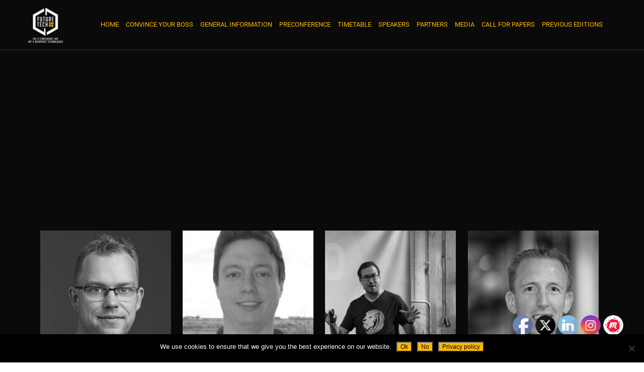

--- FILE ---
content_type: text/html; charset=UTF-8
request_url: https://futuretech.nl/speakers-2/
body_size: 14979
content:
<!DOCTYPE html>
<html lang="en-US">
<head>
    <meta charset="UTF-8" />
    <meta name="viewport" content="user-scalable=no, width=device-width, initial-scale=1, maximum-scale=1">
    <meta name="format-detection" content="telephone=no">
    <meta name="format-detection" content="address=no">
    <meta name="msapplication-TileColor" content="#ffffff">
    <meta name="theme-color" content="#ffffff">
    <title>Speakers - Future Tech 2026 Future Tech 2026</title>
    <meta name='robots' content='index, follow, max-image-preview:large, max-snippet:-1, max-video-preview:-1' />
<script id="cookieyes" type="text/javascript" src="https://cdn-cookieyes.com/client_data/e3605e6de3f24564924d9760/script.js"></script>
	<!-- This site is optimized with the Yoast SEO plugin v26.7 - https://yoast.com/wordpress/plugins/seo/ -->
	<link rel="canonical" href="https://futuretech.nl/speakers-2/" />
	<meta property="og:locale" content="en_US" />
	<meta property="og:type" content="article" />
	<meta property="og:title" content="Speakers - Future Tech 2026" />
	<meta property="og:url" content="https://futuretech.nl/speakers-2/" />
	<meta property="og:site_name" content="Future Tech 2026" />
	<meta property="article:publisher" content="https://www.facebook.com/FutureTechNL/" />
	<meta property="article:modified_time" content="2019-06-24T11:42:29+00:00" />
	<meta name="twitter:card" content="summary_large_image" />
	<script type="application/ld+json" class="yoast-schema-graph">{"@context":"https://schema.org","@graph":[{"@type":"WebPage","@id":"https://futuretech.nl/speakers-2/","url":"https://futuretech.nl/speakers-2/","name":"Speakers - Future Tech 2026","isPartOf":{"@id":"https://futuretech.nl/#website"},"datePublished":"2015-12-10T17:02:36+00:00","dateModified":"2019-06-24T11:42:29+00:00","breadcrumb":{"@id":"https://futuretech.nl/speakers-2/#breadcrumb"},"inLanguage":"en-US","potentialAction":[{"@type":"ReadAction","target":["https://futuretech.nl/speakers-2/"]}]},{"@type":"BreadcrumbList","@id":"https://futuretech.nl/speakers-2/#breadcrumb","itemListElement":[{"@type":"ListItem","position":1,"name":"Home","item":"https://futuretech.nl/"},{"@type":"ListItem","position":2,"name":"Speakers"}]},{"@type":"WebSite","@id":"https://futuretech.nl/#website","url":"https://futuretech.nl/","name":"Future Tech 2026","description":"The .NET Conference of the Netherlands","publisher":{"@id":"https://futuretech.nl/#organization"},"potentialAction":[{"@type":"SearchAction","target":{"@type":"EntryPoint","urlTemplate":"https://futuretech.nl/?s={search_term_string}"},"query-input":{"@type":"PropertyValueSpecification","valueRequired":true,"valueName":"search_term_string"}}],"inLanguage":"en-US"},{"@type":"Organization","@id":"https://futuretech.nl/#organization","name":"Future Tech","url":"https://futuretech.nl/","logo":{"@type":"ImageObject","inLanguage":"en-US","@id":"https://futuretech.nl/#/schema/logo/image/","url":"https://futuretech.nl/wp-content/uploads/2019/10/Futuretech_2020_rgb.png","contentUrl":"https://futuretech.nl/wp-content/uploads/2019/10/Futuretech_2020_rgb.png","width":942,"height":1205,"caption":"Future Tech"},"image":{"@id":"https://futuretech.nl/#/schema/logo/image/"},"sameAs":["https://www.facebook.com/FutureTechNL/"]}]}</script>
	<!-- / Yoast SEO plugin. -->


<link rel='dns-prefetch' href='//www.google.com' />
<link rel='dns-prefetch' href='//www.googletagmanager.com' />
<link rel='dns-prefetch' href='//fonts.googleapis.com' />
<link rel="alternate" title="oEmbed (JSON)" type="application/json+oembed" href="https://futuretech.nl/wp-json/oembed/1.0/embed?url=https%3A%2F%2Ffuturetech.nl%2Fspeakers-2%2F" />
<link rel="alternate" title="oEmbed (XML)" type="text/xml+oembed" href="https://futuretech.nl/wp-json/oembed/1.0/embed?url=https%3A%2F%2Ffuturetech.nl%2Fspeakers-2%2F&#038;format=xml" />

<link data-optimized="2" rel="stylesheet" href="https://futuretech.nl/wp-content/litespeed/css/88eece0d1b92cfefc85858e356a6aaf1.css?ver=0b5f1" />


























<script type="text/javascript" src="https://futuretech.nl/wp-includes/js/dist/vendor/react.min.js?ver=18.3.1.1" id="react-js"></script>
<script type="text/javascript" src="https://futuretech.nl/wp-includes/js/dist/vendor/react-jsx-runtime.min.js?ver=18.3.1" id="react-jsx-runtime-js"></script>
<script type="text/javascript" src="https://futuretech.nl/wp-includes/js/dist/autop.min.js?ver=9fb50649848277dd318d" id="wp-autop-js"></script>
<script type="text/javascript" src="https://futuretech.nl/wp-includes/js/dist/blob.min.js?ver=9113eed771d446f4a556" id="wp-blob-js"></script>
<script type="text/javascript" src="https://futuretech.nl/wp-includes/js/dist/block-serialization-default-parser.min.js?ver=14d44daebf663d05d330" id="wp-block-serialization-default-parser-js"></script>
<script type="text/javascript" src="https://futuretech.nl/wp-includes/js/dist/hooks.min.js?ver=dd5603f07f9220ed27f1" id="wp-hooks-js"></script>
<script type="text/javascript" src="https://futuretech.nl/wp-includes/js/dist/deprecated.min.js?ver=e1f84915c5e8ae38964c" id="wp-deprecated-js"></script>
<script type="text/javascript" src="https://futuretech.nl/wp-includes/js/dist/dom.min.js?ver=26edef3be6483da3de2e" id="wp-dom-js"></script>
<script type="text/javascript" src="https://futuretech.nl/wp-includes/js/dist/vendor/react-dom.min.js?ver=18.3.1.1" id="react-dom-js"></script>
<script type="text/javascript" src="https://futuretech.nl/wp-includes/js/dist/escape-html.min.js?ver=6561a406d2d232a6fbd2" id="wp-escape-html-js"></script>
<script type="text/javascript" src="https://futuretech.nl/wp-includes/js/dist/element.min.js?ver=6a582b0c827fa25df3dd" id="wp-element-js"></script>
<script type="text/javascript" src="https://futuretech.nl/wp-includes/js/dist/is-shallow-equal.min.js?ver=e0f9f1d78d83f5196979" id="wp-is-shallow-equal-js"></script>
<script type="text/javascript" src="https://futuretech.nl/wp-includes/js/dist/i18n.min.js?ver=c26c3dc7bed366793375" id="wp-i18n-js"></script>
<script type="text/javascript" id="wp-i18n-js-after">
/* <![CDATA[ */
wp.i18n.setLocaleData( { 'text direction\u0004ltr': [ 'ltr' ] } );
//# sourceURL=wp-i18n-js-after
/* ]]> */
</script>
<script type="text/javascript" src="https://futuretech.nl/wp-includes/js/dist/keycodes.min.js?ver=34c8fb5e7a594a1c8037" id="wp-keycodes-js"></script>
<script type="text/javascript" src="https://futuretech.nl/wp-includes/js/dist/priority-queue.min.js?ver=2d59d091223ee9a33838" id="wp-priority-queue-js"></script>
<script type="text/javascript" src="https://futuretech.nl/wp-includes/js/dist/compose.min.js?ver=7a9b375d8c19cf9d3d9b" id="wp-compose-js"></script>
<script type="text/javascript" src="https://futuretech.nl/wp-includes/js/dist/private-apis.min.js?ver=4f465748bda624774139" id="wp-private-apis-js"></script>
<script type="text/javascript" src="https://futuretech.nl/wp-includes/js/dist/redux-routine.min.js?ver=8bb92d45458b29590f53" id="wp-redux-routine-js"></script>
<script type="text/javascript" src="https://futuretech.nl/wp-includes/js/dist/data.min.js?ver=f940198280891b0b6318" id="wp-data-js"></script>
<script type="text/javascript" id="wp-data-js-after">
/* <![CDATA[ */
( function() {
	var userId = 0;
	var storageKey = "WP_DATA_USER_" + userId;
	wp.data
		.use( wp.data.plugins.persistence, { storageKey: storageKey } );
} )();
//# sourceURL=wp-data-js-after
/* ]]> */
</script>
<script type="text/javascript" src="https://futuretech.nl/wp-includes/js/dist/html-entities.min.js?ver=e8b78b18a162491d5e5f" id="wp-html-entities-js"></script>
<script type="text/javascript" src="https://futuretech.nl/wp-includes/js/dist/dom-ready.min.js?ver=f77871ff7694fffea381" id="wp-dom-ready-js"></script>
<script type="text/javascript" src="https://futuretech.nl/wp-includes/js/dist/a11y.min.js?ver=cb460b4676c94bd228ed" id="wp-a11y-js"></script>
<script type="text/javascript" src="https://futuretech.nl/wp-includes/js/dist/rich-text.min.js?ver=5bdbb44f3039529e3645" id="wp-rich-text-js"></script>
<script type="text/javascript" src="https://futuretech.nl/wp-includes/js/dist/shortcode.min.js?ver=0b3174183b858f2df320" id="wp-shortcode-js"></script>
<script type="text/javascript" src="https://futuretech.nl/wp-includes/js/dist/warning.min.js?ver=d69bc18c456d01c11d5a" id="wp-warning-js"></script>
<script type="text/javascript" src="https://futuretech.nl/wp-includes/js/dist/blocks.min.js?ver=de131db49fa830bc97da" id="wp-blocks-js"></script>
<script type="text/javascript" src="https://futuretech.nl/wp-includes/js/dist/vendor/moment.min.js?ver=2.30.1" id="moment-js"></script>
<script type="text/javascript" id="moment-js-after">
/* <![CDATA[ */
moment.updateLocale( 'en_US', {"months":["January","February","March","April","May","June","July","August","September","October","November","December"],"monthsShort":["Jan","Feb","Mar","Apr","May","Jun","Jul","Aug","Sep","Oct","Nov","Dec"],"weekdays":["Sunday","Monday","Tuesday","Wednesday","Thursday","Friday","Saturday"],"weekdaysShort":["Sun","Mon","Tue","Wed","Thu","Fri","Sat"],"week":{"dow":1},"longDateFormat":{"LT":"g:i a","LTS":null,"L":null,"LL":"F j, Y","LLL":"F j, Y g:i a","LLLL":null}} );
//# sourceURL=moment-js-after
/* ]]> */
</script>
<script type="text/javascript" src="https://futuretech.nl/wp-includes/js/dist/date.min.js?ver=795a56839718d3ff7eae" id="wp-date-js"></script>
<script type="text/javascript" id="wp-date-js-after">
/* <![CDATA[ */
wp.date.setSettings( {"l10n":{"locale":"en_US","months":["January","February","March","April","May","June","July","August","September","October","November","December"],"monthsShort":["Jan","Feb","Mar","Apr","May","Jun","Jul","Aug","Sep","Oct","Nov","Dec"],"weekdays":["Sunday","Monday","Tuesday","Wednesday","Thursday","Friday","Saturday"],"weekdaysShort":["Sun","Mon","Tue","Wed","Thu","Fri","Sat"],"meridiem":{"am":"am","pm":"pm","AM":"AM","PM":"PM"},"relative":{"future":"%s from now","past":"%s ago","s":"a second","ss":"%d seconds","m":"a minute","mm":"%d minutes","h":"an hour","hh":"%d hours","d":"a day","dd":"%d days","M":"a month","MM":"%d months","y":"a year","yy":"%d years"},"startOfWeek":1},"formats":{"time":"g:i a","date":"F j, Y","datetime":"F j, Y g:i a","datetimeAbbreviated":"M j, Y g:i a"},"timezone":{"offset":1,"offsetFormatted":"1","string":"Europe/Amsterdam","abbr":"CET"}} );
//# sourceURL=wp-date-js-after
/* ]]> */
</script>
<script type="text/javascript" src="https://futuretech.nl/wp-includes/js/dist/primitives.min.js?ver=0b5dcc337aa7cbf75570" id="wp-primitives-js"></script>
<script type="text/javascript" src="https://futuretech.nl/wp-includes/js/dist/components.min.js?ver=ad5cb4227f07a3d422ad" id="wp-components-js"></script>
<script type="text/javascript" src="https://futuretech.nl/wp-includes/js/dist/url.min.js?ver=9e178c9516d1222dc834" id="wp-url-js"></script>
<script type="text/javascript" src="https://futuretech.nl/wp-includes/js/dist/api-fetch.min.js?ver=3a4d9af2b423048b0dee" id="wp-api-fetch-js"></script>
<script type="text/javascript" id="wp-api-fetch-js-after">
/* <![CDATA[ */
wp.apiFetch.use( wp.apiFetch.createRootURLMiddleware( "https://futuretech.nl/wp-json/" ) );
wp.apiFetch.nonceMiddleware = wp.apiFetch.createNonceMiddleware( "2b34354e3c" );
wp.apiFetch.use( wp.apiFetch.nonceMiddleware );
wp.apiFetch.use( wp.apiFetch.mediaUploadMiddleware );
wp.apiFetch.nonceEndpoint = "https://futuretech.nl/wp-admin/admin-ajax.php?action=rest-nonce";
//# sourceURL=wp-api-fetch-js-after
/* ]]> */
</script>
<script type="text/javascript" src="https://futuretech.nl/wp-includes/js/dist/keyboard-shortcuts.min.js?ver=fbc45a34ce65c5723afa" id="wp-keyboard-shortcuts-js"></script>
<script type="text/javascript" src="https://futuretech.nl/wp-includes/js/dist/commands.min.js?ver=cac8f4817ab7cea0ac49" id="wp-commands-js"></script>
<script type="text/javascript" src="https://futuretech.nl/wp-includes/js/dist/notices.min.js?ver=f62fbf15dcc23301922f" id="wp-notices-js"></script>
<script type="text/javascript" src="https://futuretech.nl/wp-includes/js/dist/preferences-persistence.min.js?ver=e954d3a4426d311f7d1a" id="wp-preferences-persistence-js"></script>
<script type="text/javascript" src="https://futuretech.nl/wp-includes/js/dist/preferences.min.js?ver=2ca086aed510c242a1ed" id="wp-preferences-js"></script>
<script type="text/javascript" id="wp-preferences-js-after">
/* <![CDATA[ */
( function() {
				var serverData = false;
				var userId = "0";
				var persistenceLayer = wp.preferencesPersistence.__unstableCreatePersistenceLayer( serverData, userId );
				var preferencesStore = wp.preferences.store;
				wp.data.dispatch( preferencesStore ).setPersistenceLayer( persistenceLayer );
			} ) ();
//# sourceURL=wp-preferences-js-after
/* ]]> */
</script>
<script type="text/javascript" src="https://futuretech.nl/wp-includes/js/dist/style-engine.min.js?ver=7c6fcedc37dadafb8a81" id="wp-style-engine-js"></script>
<script type="text/javascript" src="https://futuretech.nl/wp-includes/js/dist/token-list.min.js?ver=cfdf635a436c3953a965" id="wp-token-list-js"></script>
<script type="text/javascript" src="https://futuretech.nl/wp-includes/js/dist/block-editor.min.js?ver=6ab992f915da9674d250" id="wp-block-editor-js"></script>
<script type="text/javascript" src="https://futuretech.nl/wp-includes/js/dist/core-data.min.js?ver=15baadfe6e1374188072" id="wp-core-data-js"></script>
<script type="text/javascript" src="https://futuretech.nl/wp-includes/js/dist/media-utils.min.js?ver=c66754bed5498afe7050" id="wp-media-utils-js"></script>
<script type="text/javascript" src="https://futuretech.nl/wp-includes/js/dist/patterns.min.js?ver=4131f04a041db58120d8" id="wp-patterns-js"></script>
<script type="text/javascript" src="https://futuretech.nl/wp-includes/js/dist/plugins.min.js?ver=039ed87b5b9f7036ceee" id="wp-plugins-js"></script>
<script type="text/javascript" src="https://futuretech.nl/wp-includes/js/dist/server-side-render.min.js?ver=7db2472793a2abb97aa5" id="wp-server-side-render-js"></script>
<script type="text/javascript" src="https://futuretech.nl/wp-includes/js/dist/viewport.min.js?ver=f07b4909c08cfe9de4e2" id="wp-viewport-js"></script>
<script type="text/javascript" src="https://futuretech.nl/wp-includes/js/dist/wordcount.min.js?ver=c5b97f11206928ea9130" id="wp-wordcount-js"></script>
<script type="text/javascript" src="https://futuretech.nl/wp-includes/js/dist/editor.min.js?ver=2239c699a89c6b9bc64f" id="wp-editor-js"></script>
<script type="text/javascript" id="wp-editor-js-after">
/* <![CDATA[ */
Object.assign( window.wp.editor, window.wp.oldEditor );
//# sourceURL=wp-editor-js-after
/* ]]> */
</script>
<script type="text/javascript" id="sessionize-embed-block-js-extra">
/* <![CDATA[ */
var sessionize_g_block_object = {"button_name":"","sessionize_icon":"https://futuretech.nl/wp-content/plugins/sessionize/assets/images/sessionize-icon-filled.png","button_title":"Sessionize Embed","event_id_title":"Your embed ID from Sessionize","event_id_error_msg":"Please enter embed ID from Sessionize","embed_type_title":"View","embed_type_title_block":"Select View","embed_type_msg":"Select the view","embed_types":[{"label":"Schedule Grid","value":"GridSmart"},{"label":"Sessions List","value":"Sessions"},{"label":"Speakers List","value":"Speakers"},{"label":"Speakers Wall","value":"SpeakerWall"},{"label":"Schedule Table (obsolete)","value":"GridTable"},{"label":"Schedule Grid (obsolete)","value":"Grid"}]};
//# sourceURL=sessionize-embed-block-js-extra
/* ]]> */
</script>
<script type="text/javascript" src="https://futuretech.nl/wp-content/plugins/sessionize/assets/scripts/block.js?ver=1580386524" id="sessionize-embed-block-js"></script>
<script type="text/javascript" id="cookie-notice-front-js-before">
/* <![CDATA[ */
var cnArgs = {"ajaxUrl":"https:\/\/futuretech.nl\/wp-admin\/admin-ajax.php","nonce":"dbc3428764","hideEffect":"fade","position":"bottom","onScroll":true,"onScrollOffset":200,"onClick":false,"cookieName":"cookie_notice_accepted","cookieTime":31536000,"cookieTimeRejected":2592000,"globalCookie":false,"redirection":false,"cache":true,"revokeCookies":false,"revokeCookiesOpt":"automatic"};

//# sourceURL=cookie-notice-front-js-before
/* ]]> */
</script>
<script type="text/javascript" src="https://futuretech.nl/wp-content/plugins/cookie-notice/js/front.min.js?ver=2.5.11" id="cookie-notice-front-js"></script>
<script type="text/javascript" src="https://futuretech.nl/wp-includes/js/jquery/jquery.min.js?ver=3.7.1" id="jquery-core-js"></script>
<script type="text/javascript" src="https://futuretech.nl/wp-includes/js/jquery/jquery-migrate.min.js?ver=3.4.1" id="jquery-migrate-js"></script>
<script type="text/javascript" src="https://www.google.com/recaptcha/api.js?ver=6.9" id="fudge-recaptcha-js"></script>

<!-- Google tag (gtag.js) snippet added by Site Kit -->
<!-- Google Ads snippet added by Site Kit -->
<script type="text/javascript" src="https://www.googletagmanager.com/gtag/js?id=AW-773345900" id="google_gtagjs-js" async></script>
<script type="text/javascript" id="google_gtagjs-js-after">
/* <![CDATA[ */
window.dataLayer = window.dataLayer || [];function gtag(){dataLayer.push(arguments);}
gtag("js", new Date());
gtag("set", "developer_id.dZTNiMT", true);
gtag("config", "AW-773345900");
 window._googlesitekit = window._googlesitekit || {}; window._googlesitekit.throttledEvents = []; window._googlesitekit.gtagEvent = (name, data) => { var key = JSON.stringify( { name, data } ); if ( !! window._googlesitekit.throttledEvents[ key ] ) { return; } window._googlesitekit.throttledEvents[ key ] = true; setTimeout( () => { delete window._googlesitekit.throttledEvents[ key ]; }, 5 ); gtag( "event", name, { ...data, event_source: "site-kit" } ); }; 
//# sourceURL=google_gtagjs-js-after
/* ]]> */
</script>
<link rel="https://api.w.org/" href="https://futuretech.nl/wp-json/" /><link rel="alternate" title="JSON" type="application/json" href="https://futuretech.nl/wp-json/wp/v2/pages/81" /><link rel="EditURI" type="application/rsd+xml" title="RSD" href="https://futuretech.nl/xmlrpc.php?rsd" />
<meta name="generator" content="WordPress 6.9" />
<link rel='shortlink' href='https://futuretech.nl/?p=81' />
<meta name="generator" content="Site Kit by Google 1.168.0" /><!-- Google Tag Manager -->
<script>(function(w,d,s,l,i){w[l]=w[l]||[];w[l].push({'gtm.start':
new Date().getTime(),event:'gtm.js'});var f=d.getElementsByTagName(s)[0],
j=d.createElement(s),dl=l!='dataLayer'?'&l='+l:'';j.async=true;j.src=
'https://www.googletagmanager.com/gtm.js?id='+i+dl;f.parentNode.insertBefore(j,f);
})(window,document,'script','dataLayer','GTM-NSJ54NPL');</script>
<!-- End Google Tag Manager -->

<!-- Google tag (gtag.js) -->
<script async src="https://www.googletagmanager.com/gtag/js?id=G-K0E9M9JQ6C"></script>
<script>
  window.dataLayer = window.dataLayer || [];
  function gtag(){dataLayer.push(arguments);}
  gtag('js', new Date());

  gtag('config', 'G-K0E9M9JQ6C');
</script><meta name="follow.[base64]" content="bTt6DYXBbHAQtt7kr5fn"/><!-- All in one Favicon 4.8 --><style type="text/css"></style><link rel="icon" href="https://futuretech.nl/wp-content/uploads/2018/09/cropped-Logo-met-FT-32x32.png" sizes="32x32" />
<link rel="icon" href="https://futuretech.nl/wp-content/uploads/2018/09/cropped-Logo-met-FT-192x192.png" sizes="192x192" />
<link rel="apple-touch-icon" href="https://futuretech.nl/wp-content/uploads/2018/09/cropped-Logo-met-FT-180x180.png" />
<meta name="msapplication-TileImage" content="https://futuretech.nl/wp-content/uploads/2018/09/cropped-Logo-met-FT-270x270.png" />
		
		</head>
<body class="wp-singular page-template-default page page-id-81 wp-theme-fudge2-1213 cookies-not-set sfsi_actvite_theme_default modula-best-grid-gallery">
<!-- site -->
<div class="site">
    <!-- site__header -->
    <header class="site__header">
        <!-- site__header-top -->
        <div class="site__header-top">
            <!-- site__centered -->
            <div class="site__centered">
                <!-- logo -->
                <h1 class="logo">
                                            <a href="https://futuretech.nl" rel="home">
                            <img src="https://futuretech.nl/wp-content/uploads/2025/11/Futuretech-2026-diap.png" width="145" height="45" alt="Future Tech 2026">
                        </a>
                                    </h1>
                <!-- /logo -->
                <!-- menu-btn -->
                <button class="menu-btn">
                    <span></span>
                </button>
                <!-- /menu-btn -->
                <!-- header-menu -->
                <nav class="header-menu">
                    <!-- header-menu__wrap -->
                    <div class="header-menu__wrap">
                        <div class="header-menu__layout">
                            <ul id="menu-menu" class="menu"><li id="menu-item-2113" class="menu-item menu-item-type-post_type menu-item-object-page menu-item-home menu-item-2113"><a href="https://futuretech.nl/">Home</a></li>
<li id="menu-item-5245" class="menu-item menu-item-type-post_type menu-item-object-page menu-item-5245"><a href="https://futuretech.nl/convince-your-boss/">Convince your boss</a></li>
<li id="menu-item-4343" class="menu-item menu-item-type-post_type menu-item-object-page menu-item-has-children menu-item-4343"><a href="https://futuretech.nl/general-information/">General information</a>
<ul class="sub-menu">
	<li id="menu-item-1204" class="menu-item menu-item-type-post_type menu-item-object-page menu-item-1204"><a href="https://futuretech.nl/the-team/">The Team</a></li>
	<li id="menu-item-5107" class="menu-item menu-item-type-custom menu-item-object-custom menu-item-5107"><a href="https://devmio.nl/">DevmioNL</a></li>
	<li id="menu-item-3541" class="menu-item menu-item-type-custom menu-item-object-custom menu-item-3541"><a href="https://drive.google.com/file/d/1n2Hcm_qYjQI_ZIJfGhlS-EQH0fOL2EEq/view?usp=sharing">Floorplan</a></li>
	<li id="menu-item-4779" class="menu-item menu-item-type-post_type menu-item-object-page menu-item-4779"><a href="https://futuretech.nl/topics/">Topics</a></li>
	<li id="menu-item-2249" class="menu-item menu-item-type-post_type menu-item-object-page menu-item-2249"><a href="https://futuretech.nl/diversity/">Diversity Statement</a></li>
	<li id="menu-item-1430" class="menu-item menu-item-type-post_type menu-item-object-page menu-item-1430"><a href="https://futuretech.nl/code-of-conduct/">Code of Conduct</a></li>
	<li id="menu-item-2658" class="menu-item menu-item-type-post_type menu-item-object-page menu-item-2658"><a href="https://futuretech.nl/subscribe-to-newsletter/">Subscribe to Newsletter</a></li>
	<li id="menu-item-4708" class="menu-item menu-item-type-post_type menu-item-object-page menu-item-4708"><a href="https://futuretech.nl/contact/">Contact</a></li>
	<li id="menu-item-2635" class="menu-item menu-item-type-post_type menu-item-object-page menu-item-2635"><a href="https://futuretech.nl/cookie-settings/">Cookie settings</a></li>
</ul>
</li>
<li id="menu-item-5135" class="menu-item menu-item-type-post_type menu-item-object-page menu-item-has-children menu-item-5135"><a href="https://futuretech.nl/preconference/">Preconference</a>
<ul class="sub-menu">
	<li id="menu-item-4893" class="menu-item menu-item-type-custom menu-item-object-custom menu-item-4893"><a href="https://iframe-wpticketsnl.sandsmedia.com/en/shop/future-tech-2026-tickets-2/?ticket-version=version0">Early Bird Tickets</a></li>
</ul>
</li>
<li id="menu-item-3331" class="menu-item menu-item-type-post_type menu-item-object-page menu-item-3331"><a href="https://futuretech.nl/timetable/">Timetable</a></li>
<li id="menu-item-1469" class="menu-item menu-item-type-post_type menu-item-object-page menu-item-1469"><a href="https://futuretech.nl/speakers/">Speakers</a></li>
<li id="menu-item-1161" class="menu-item menu-item-type-post_type menu-item-object-page menu-item-1161"><a href="https://futuretech.nl/partners/">Partners</a></li>
<li id="menu-item-1676" class="menu-item menu-item-type-custom menu-item-object-custom menu-item-1676"><a href="https://futuretech.nl/media/?ijf">Media</a></li>
<li id="menu-item-4809" class="menu-item menu-item-type-custom menu-item-object-custom menu-item-4809"><a href="https://sessionize.com/future-tech-2026">Call for Papers</a></li>
<li id="menu-item-2132" class="menu-item menu-item-type-custom menu-item-object-custom menu-item-has-children menu-item-2132"><a href="https://futuretech.nl/livestream/">Previous Editions</a>
<ul class="sub-menu">
	<li id="menu-item-4407" class="menu-item menu-item-type-custom menu-item-object-custom menu-item-4407"><a href="https://2024.futuretech.nl/">Future Tech 2024</a></li>
	<li id="menu-item-3868" class="menu-item menu-item-type-custom menu-item-object-custom menu-item-3868"><a href="https://2023.futuretech.nl/">Future Tech 2023</a></li>
	<li id="menu-item-3626" class="menu-item menu-item-type-custom menu-item-object-custom menu-item-3626"><a href="https://2022.futuretech.nl/">Future Tech 2022</a></li>
	<li id="menu-item-3370" class="menu-item menu-item-type-custom menu-item-object-custom menu-item-3370"><a href="https://2021.futuretech.nl/">Future Tech 2021</a></li>
	<li id="menu-item-3196" class="menu-item menu-item-type-custom menu-item-object-custom menu-item-3196"><a href="https://futuretech.nl/livestream/">Future Tech Masterclasses Live 2020</a></li>
	<li id="menu-item-3197" class="menu-item menu-item-type-custom menu-item-object-custom menu-item-3197"><a href="https://2019.futuretech.nl/">Future Tech 2019</a></li>
</ul>
</li>
</ul>                        </div>
                    </div>
                    <!-- /header-menu__wrap -->
                </nav>
                <!-- header-menu -->
            </div>
            <!-- /site__centered -->
        </div>
        <!-- /site__header-top -->
    </header>
    <!-- /site__header -->
    <!-- site__content -->
    <div class="site__content">
                    <!-- hero -->
<section class="hero hero_speakers" >

    <!-- hero__layout -->
    <div class="hero__layout">

        <!-- site__centered -->
        <div class="site__centered">

            <!-- time-schedule -->
            <div class="time-schedule">

                <!-- site__title -->
                                <!-- /site__title -->
                <p class="site__desktop" ></p>

                <p class="site__mobile" ></p>

            </div>
            <!-- /time-schedule -->

        </div>
        <!-- /site__centered -->

    </div>
    <!-- /hero__layout -->

</section>
<!-- /hero -->
<!-- speakers -->
<section class="speakers speakers_page" >

    <!-- site__centered -->
    <div class="site__centered">

        <!-- site__title -->
                <!-- /site__title -->

        
        <!-- speakers__layout -->
                    <div class="speakers__layout">
                                    <div class="speakers__item">
                        <!-- speakers__person -->
                        <a href="https://futuretech.nl/speakers/jan-de-vries/" class="speakers__person ">
                            <!-- speakers__photo -->
                                                        <div class="speakers__photo" style="background-image:url(https://futuretech.nl/wp-content/uploads/2018/11/Jan-de-Vries-20211110-Portretfoto-square-2048-324x324.jpg)"></div>
                            <!-- /speakers__photo -->
                            <!-- speakers__name -->
                            <h2 class="speakers__name" >Jan de Vries</h2>
                            <!-- /speakers__name -->
                            <!-- speakers__post -->
                            <span class="speakers__post" >Software Engineer @ Microsoft</span>
                            <!-- /speakers__post -->
                        </a>
                        <!-- /speakers__person -->
                    </div>
                                    <div class="speakers__item">
                        <!-- speakers__person -->
                        <a href="https://futuretech.nl/speakers/carl-in-t-veld/" class="speakers__person ">
                            <!-- speakers__photo -->
                                                        <div class="speakers__photo" style="background-image:url(https://futuretech.nl/wp-content/uploads/2019/01/pasfoto-2012-04-16-5a-definitief-232x324.jpg)"></div>
                            <!-- /speakers__photo -->
                            <!-- speakers__name -->
                            <h2 class="speakers__name" >Carl in ’t Veld</h2>
                            <!-- /speakers__name -->
                            <!-- speakers__post -->
                            <span class="speakers__post" ></span>
                            <!-- /speakers__post -->
                        </a>
                        <!-- /speakers__person -->
                    </div>
                                    <div class="speakers__item">
                        <!-- speakers__person -->
                        <a href="https://futuretech.nl/speakers/henk-boelman/" class="speakers__person ">
                            <!-- speakers__photo -->
                                                        <div class="speakers__photo" style="background-image:url(https://futuretech.nl/wp-content/uploads/2019/01/Henk-Boelman-486x324.jpg)"></div>
                            <!-- /speakers__photo -->
                            <!-- speakers__name -->
                            <h2 class="speakers__name" >Henk Boelman</h2>
                            <!-- /speakers__name -->
                            <!-- speakers__post -->
                            <span class="speakers__post" >Cloud Advocate @ Microsoft </span>
                            <!-- /speakers__post -->
                        </a>
                        <!-- /speakers__person -->
                    </div>
                                    <div class="speakers__item">
                        <!-- speakers__person -->
                        <a href="https://futuretech.nl/speakers/martin-opdam/" class="speakers__person ">
                            <!-- speakers__photo -->
                                                        <div class="speakers__photo" style="background-image:url(https://futuretech.nl/wp-content/uploads/2019/01/Martin_opdam-324x324.png)"></div>
                            <!-- /speakers__photo -->
                            <!-- speakers__name -->
                            <h2 class="speakers__name" >Martin Opdam</h2>
                            <!-- /speakers__name -->
                            <!-- speakers__post -->
                            <span class="speakers__post" ></span>
                            <!-- /speakers__post -->
                        </a>
                        <!-- /speakers__person -->
                    </div>
                                    <div class="speakers__item">
                        <!-- speakers__person -->
                        <a href="https://futuretech.nl/speakers/hakan-silfvernagel/" class="speakers__person ">
                            <!-- speakers__photo -->
                                                        <div class="speakers__photo" style="background-image:url(https://futuretech.nl/wp-content/uploads/2019/01/Håkan-Silfvernagel-BW-324x324.jpg)"></div>
                            <!-- /speakers__photo -->
                            <!-- speakers__name -->
                            <h2 class="speakers__name" >Håkan Silfvernagel</h2>
                            <!-- /speakers__name -->
                            <!-- speakers__post -->
                            <span class="speakers__post" >Manager AI and Big Data @ Miles AS | Microsoft AI MVP</span>
                            <!-- /speakers__post -->
                        </a>
                        <!-- /speakers__person -->
                    </div>
                                    <div class="speakers__item">
                        <!-- speakers__person -->
                        <a href="https://futuretech.nl/speakers/edwin-van-wijk/" class="speakers__person ">
                            <!-- speakers__photo -->
                                                        <div class="speakers__photo" style="background-image:url(https://futuretech.nl/wp-content/uploads/2019/01/EdwinVanWijk-1200-324x324.jpg)"></div>
                            <!-- /speakers__photo -->
                            <!-- speakers__name -->
                            <h2 class="speakers__name" >Edwin van Wijk</h2>
                            <!-- /speakers__name -->
                            <!-- speakers__post -->
                            <span class="speakers__post" ></span>
                            <!-- /speakers__post -->
                        </a>
                        <!-- /speakers__person -->
                    </div>
                                    <div class="speakers__item">
                        <!-- speakers__person -->
                        <a href="https://futuretech.nl/speakers/pat-hermens/" class="speakers__person ">
                            <!-- speakers__photo -->
                                                        <div class="speakers__photo" style="background-image:url(https://futuretech.nl/wp-content/uploads/2019/01/Pat-Hermens-307x324.jpg)"></div>
                            <!-- /speakers__photo -->
                            <!-- speakers__name -->
                            <h2 class="speakers__name" >Pat Hermens</h2>
                            <!-- /speakers__name -->
                            <!-- speakers__post -->
                            <span class="speakers__post" ></span>
                            <!-- /speakers__post -->
                        </a>
                        <!-- /speakers__person -->
                    </div>
                                    <div class="speakers__item">
                        <!-- speakers__person -->
                        <a href="https://futuretech.nl/speakers/gian-paolo-santopaolo/" class="speakers__person ">
                            <!-- speakers__photo -->
                                                        <div class="speakers__photo" style="background-image:url(https://futuretech.nl/wp-content/uploads/2019/01/Gian-Paolo-Santopaolo-216x324.jpg)"></div>
                            <!-- /speakers__photo -->
                            <!-- speakers__name -->
                            <h2 class="speakers__name" >Gian Paolo Santopaolo</h2>
                            <!-- /speakers__name -->
                            <!-- speakers__post -->
                            <span class="speakers__post" >Technical Fellow @ IBV Solutions & MVP</span>
                            <!-- /speakers__post -->
                        </a>
                        <!-- /speakers__person -->
                    </div>
                                    <div class="speakers__item">
                        <!-- speakers__person -->
                        <a href="https://futuretech.nl/speakers/saskia-groenewegen/" class="speakers__person ">
                            <!-- speakers__photo -->
                                                        <div class="speakers__photo" style="background-image:url(https://futuretech.nl/wp-content/uploads/2019/01/Saskia-Groenewegen.png)"></div>
                            <!-- /speakers__photo -->
                            <!-- speakers__name -->
                            <h2 class="speakers__name" >Saskia Groenewegen</h2>
                            <!-- /speakers__name -->
                            <!-- speakers__post -->
                            <span class="speakers__post" >VR/AR Lead @ Ordina</span>
                            <!-- /speakers__post -->
                        </a>
                        <!-- /speakers__person -->
                    </div>
                                    <div class="speakers__item">
                        <!-- speakers__person -->
                        <a href="https://futuretech.nl/speakers/sascha-wolter/" class="speakers__person ">
                            <!-- speakers__photo -->
                                                        <div class="speakers__photo" style="background-image:url(https://futuretech.nl/wp-content/uploads/2019/01/sascha_wolter-510x765-216x324.jpg)"></div>
                            <!-- /speakers__photo -->
                            <!-- speakers__name -->
                            <h2 class="speakers__name" >Sascha Wolter</h2>
                            <!-- /speakers__name -->
                            <!-- speakers__post -->
                            <span class="speakers__post" ></span>
                            <!-- /speakers__post -->
                        </a>
                        <!-- /speakers__person -->
                    </div>
                                    <div class="speakers__item">
                        <!-- speakers__person -->
                        <a href="https://futuretech.nl/speakers/jan-willem-groenenberg/" class="speakers__person ">
                            <!-- speakers__photo -->
                                                        <div class="speakers__photo" style="background-image:url(https://futuretech.nl/wp-content/uploads/2019/01/Jan-Willem-Groenenberg-1-375x424-287x324.jpg)"></div>
                            <!-- /speakers__photo -->
                            <!-- speakers__name -->
                            <h2 class="speakers__name" >Jan Willem Groenenberg</h2>
                            <!-- /speakers__name -->
                            <!-- speakers__post -->
                            <span class="speakers__post" ></span>
                            <!-- /speakers__post -->
                        </a>
                        <!-- /speakers__person -->
                    </div>
                                    <div class="speakers__item">
                        <!-- speakers__person -->
                        <a href="https://futuretech.nl/speakers/eduardo-leegwater/" class="speakers__person ">
                            <!-- speakers__photo -->
                                                        <div class="speakers__photo" style="background-image:url(https://futuretech.nl/wp-content/uploads/2019/01/Eduardo-Leegwater-Simoes-324x324.jpg)"></div>
                            <!-- /speakers__photo -->
                            <!-- speakers__name -->
                            <h2 class="speakers__name" >Eduardo Leegwater Simões</h2>
                            <!-- /speakers__name -->
                            <!-- speakers__post -->
                            <span class="speakers__post" ></span>
                            <!-- /speakers__post -->
                        </a>
                        <!-- /speakers__person -->
                    </div>
                                    <div class="speakers__item">
                        <!-- speakers__person -->
                        <a href="https://futuretech.nl/speakers/eldert-grootenboer/" class="speakers__person ">
                            <!-- speakers__photo -->
                                                        <div class="speakers__photo" style="background-image:url(https://futuretech.nl/wp-content/uploads/2019/01/Eldert-Grootenboer-216x324.png)"></div>
                            <!-- /speakers__photo -->
                            <!-- speakers__name -->
                            <h2 class="speakers__name" >Eldert Grootenboer</h2>
                            <!-- /speakers__name -->
                            <!-- speakers__post -->
                            <span class="speakers__post" ></span>
                            <!-- /speakers__post -->
                        </a>
                        <!-- /speakers__person -->
                    </div>
                                    <div class="speakers__item">
                        <!-- speakers__person -->
                        <a href="https://futuretech.nl/speakers/alex-de-groot/" class="speakers__person ">
                            <!-- speakers__photo -->
                                                        <div class="speakers__photo" style="background-image:url(https://futuretech.nl/wp-content/uploads/2019/01/Alex-de-Groot-324x324.jpg)"></div>
                            <!-- /speakers__photo -->
                            <!-- speakers__name -->
                            <h2 class="speakers__name" >Alex de Groot</h2>
                            <!-- /speakers__name -->
                            <!-- speakers__post -->
                            <span class="speakers__post" ></span>
                            <!-- /speakers__post -->
                        </a>
                        <!-- /speakers__person -->
                    </div>
                                    <div class="speakers__item">
                        <!-- speakers__person -->
                        <a href="https://futuretech.nl/speakers/dave-smits/" class="speakers__person ">
                            <!-- speakers__photo -->
                                                        <div class="speakers__photo" style="background-image:url(https://futuretech.nl/wp-content/uploads/2019/01/Dave-Smits-1-324x324.jpg)"></div>
                            <!-- /speakers__photo -->
                            <!-- speakers__name -->
                            <h2 class="speakers__name" >Dave Smits</h2>
                            <!-- /speakers__name -->
                            <!-- speakers__post -->
                            <span class="speakers__post" ></span>
                            <!-- /speakers__post -->
                        </a>
                        <!-- /speakers__person -->
                    </div>
                                    <div class="speakers__item">
                        <!-- speakers__person -->
                        <a href="https://futuretech.nl/speakers/joost-van-schaik/" class="speakers__person ">
                            <!-- speakers__photo -->
                                                        <div class="speakers__photo" style="background-image:url(https://futuretech.nl/wp-content/uploads/2019/01/Joost-van-Schaik-324x324.jpg)"></div>
                            <!-- /speakers__photo -->
                            <!-- speakers__name -->
                            <h2 class="speakers__name" >Joost van Schaik</h2>
                            <!-- /speakers__name -->
                            <!-- speakers__post -->
                            <span class="speakers__post" ></span>
                            <!-- /speakers__post -->
                        </a>
                        <!-- /speakers__person -->
                    </div>
                                    <div class="speakers__item">
                        <!-- speakers__person -->
                        <a href="https://futuretech.nl/speakers/james-ashley/" class="speakers__person ">
                            <!-- speakers__photo -->
                                                        <div class="speakers__photo" style="background-image:url(https://futuretech.nl/wp-content/uploads/2019/01/JamesAshley-366x324.png)"></div>
                            <!-- /speakers__photo -->
                            <!-- speakers__name -->
                            <h2 class="speakers__name" >James Ashley</h2>
                            <!-- /speakers__name -->
                            <!-- speakers__post -->
                            <span class="speakers__post" >Mixed Reality Engineer @ VIM</span>
                            <!-- /speakers__post -->
                        </a>
                        <!-- /speakers__person -->
                    </div>
                                    <div class="speakers__item">
                        <!-- speakers__person -->
                        <a href="https://futuretech.nl/speakers/remi-caron/" class="speakers__person ">
                            <!-- speakers__photo -->
                                                        <div class="speakers__photo" style="background-image:url(https://futuretech.nl/wp-content/uploads/2019/01/remi-caron-headshot-blue.jpg)"></div>
                            <!-- /speakers__photo -->
                            <!-- speakers__name -->
                            <h2 class="speakers__name" >Remi Caron</h2>
                            <!-- /speakers__name -->
                            <!-- speakers__post -->
                            <span class="speakers__post" >CTO @ Versa</span>
                            <!-- /speakers__post -->
                        </a>
                        <!-- /speakers__person -->
                    </div>
                                    <div class="speakers__item">
                        <!-- speakers__person -->
                        <a href="https://futuretech.nl/speakers/bas-niesink/" class="speakers__person ">
                            <!-- speakers__photo -->
                                                        <div class="speakers__photo" style="background-image:url(https://futuretech.nl/wp-content/uploads/2019/01/Bas-Niesink-216x324.jpg)"></div>
                            <!-- /speakers__photo -->
                            <!-- speakers__name -->
                            <h2 class="speakers__name" >Bas Niesink</h2>
                            <!-- /speakers__name -->
                            <!-- speakers__post -->
                            <span class="speakers__post" ></span>
                            <!-- /speakers__post -->
                        </a>
                        <!-- /speakers__person -->
                    </div>
                                    <div class="speakers__item">
                        <!-- speakers__person -->
                        <a href="https://futuretech.nl/speakers/rick-van-den-bosch/" class="speakers__person ">
                            <!-- speakers__photo -->
                                                        <div class="speakers__photo" style="background-image:url(https://futuretech.nl/wp-content/uploads/2019/01/Rick_van_den_Bosch-324x324.jpg)"></div>
                            <!-- /speakers__photo -->
                            <!-- speakers__name -->
                            <h2 class="speakers__name" >Rick van den Bosch</h2>
                            <!-- /speakers__name -->
                            <!-- speakers__post -->
                            <span class="speakers__post" >Microsoft Azure MVP, Cloud Solutions Architect</span>
                            <!-- /speakers__post -->
                        </a>
                        <!-- /speakers__person -->
                    </div>
                                    <div class="speakers__item">
                        <!-- speakers__person -->
                        <a href="https://futuretech.nl/speakers/geert-van-der-cruijsen/" class="speakers__person ">
                            <!-- speakers__photo -->
                                                        <div class="speakers__photo" style="background-image:url(https://futuretech.nl/wp-content/uploads/2019/01/Geert-van-der-Cruijsen-324x324.jpg)"></div>
                            <!-- /speakers__photo -->
                            <!-- speakers__name -->
                            <h2 class="speakers__name" >Geert van der Cruijsen</h2>
                            <!-- /speakers__name -->
                            <!-- speakers__post -->
                            <span class="speakers__post" >Cloud Native Software Architect & DevOps Consultant @ Xpirit</span>
                            <!-- /speakers__post -->
                        </a>
                        <!-- /speakers__person -->
                    </div>
                                    <div class="speakers__item">
                        <!-- speakers__person -->
                        <a href="https://futuretech.nl/speakers/brenno-de-winter/" class="speakers__person ">
                            <!-- speakers__photo -->
                                                        <div class="speakers__photo" style="background-image:url(https://futuretech.nl/wp-content/uploads/2019/01/Brenno-de-Winter-324x324.jpeg)"></div>
                            <!-- /speakers__photo -->
                            <!-- speakers__name -->
                            <h2 class="speakers__name" >Brenno de Winter</h2>
                            <!-- /speakers__name -->
                            <!-- speakers__post -->
                            <span class="speakers__post" >Data Protection Officer</span>
                            <!-- /speakers__post -->
                        </a>
                        <!-- /speakers__person -->
                    </div>
                                    <div class="speakers__item">
                        <!-- speakers__person -->
                        <a href="https://futuretech.nl/speakers/jeroen-van-erp/" class="speakers__person ">
                            <!-- speakers__photo -->
                                                        <div class="speakers__photo" style="background-image:url(https://futuretech.nl/wp-content/uploads/2019/02/Jeroen-van-Erp.jpg)"></div>
                            <!-- /speakers__photo -->
                            <!-- speakers__name -->
                            <h2 class="speakers__name" >Jeroen van Erp</h2>
                            <!-- /speakers__name -->
                            <!-- speakers__post -->
                            <span class="speakers__post" ></span>
                            <!-- /speakers__post -->
                        </a>
                        <!-- /speakers__person -->
                    </div>
                                    <div class="speakers__item">
                        <!-- speakers__person -->
                        <a href="https://futuretech.nl/speakers/hans-boksem/" class="speakers__person ">
                            <!-- speakers__photo -->
                                                        <div class="speakers__photo" style="background-image:url(https://futuretech.nl/wp-content/uploads/2019/02/Hans-Boksem.jpg)"></div>
                            <!-- /speakers__photo -->
                            <!-- speakers__name -->
                            <h2 class="speakers__name" >Hans Boksem</h2>
                            <!-- /speakers__name -->
                            <!-- speakers__post -->
                            <span class="speakers__post" ></span>
                            <!-- /speakers__post -->
                        </a>
                        <!-- /speakers__person -->
                    </div>
                                    <div class="speakers__item">
                        <!-- speakers__person -->
                        <a href="https://futuretech.nl/speakers/gerard-de-jong/" class="speakers__person ">
                            <!-- speakers__photo -->
                                                        <div class="speakers__photo" style="background-image:url(https://futuretech.nl/wp-content/uploads/2019/02/Gerard-de-Jong-324x324.jpg)"></div>
                            <!-- /speakers__photo -->
                            <!-- speakers__name -->
                            <h2 class="speakers__name" >Gerard de Jong</h2>
                            <!-- /speakers__name -->
                            <!-- speakers__post -->
                            <span class="speakers__post" ></span>
                            <!-- /speakers__post -->
                        </a>
                        <!-- /speakers__person -->
                    </div>
                                    <div class="speakers__item">
                        <!-- speakers__person -->
                        <a href="https://futuretech.nl/speakers/sander-duivestein/" class="speakers__person ">
                            <!-- speakers__photo -->
                                                        <div class="speakers__photo" style="background-image:url(https://futuretech.nl/wp-content/uploads/2019/02/Sander-Duivestein-324x324.jpg)"></div>
                            <!-- /speakers__photo -->
                            <!-- speakers__name -->
                            <h2 class="speakers__name" >Sander Duivestein</h2>
                            <!-- /speakers__name -->
                            <!-- speakers__post -->
                            <span class="speakers__post" ></span>
                            <!-- /speakers__post -->
                        </a>
                        <!-- /speakers__person -->
                    </div>
                                    <div class="speakers__item">
                        <!-- speakers__person -->
                        <a href="https://futuretech.nl/speakers/alessandro-vozza/" class="speakers__person ">
                            <!-- speakers__photo -->
                                                        <div class="speakers__photo" style="background-image:url(https://futuretech.nl/wp-content/uploads/2019/02/Alessandro-Vozza-374x324.jpg)"></div>
                            <!-- /speakers__photo -->
                            <!-- speakers__name -->
                            <h2 class="speakers__name" >Alessandro Vozza</h2>
                            <!-- /speakers__name -->
                            <!-- speakers__post -->
                            <span class="speakers__post" ></span>
                            <!-- /speakers__post -->
                        </a>
                        <!-- /speakers__person -->
                    </div>
                                    <div class="speakers__item">
                        <!-- speakers__person -->
                        <a href="https://futuretech.nl/speakers/thomas-de-klerk/" class="speakers__person ">
                            <!-- speakers__photo -->
                                                        <div class="speakers__photo" style="background-image:url(https://futuretech.nl/wp-content/uploads/2019/02/thomas-272x324.png)"></div>
                            <!-- /speakers__photo -->
                            <!-- speakers__name -->
                            <h2 class="speakers__name" >Thomas de Klerk</h2>
                            <!-- /speakers__name -->
                            <!-- speakers__post -->
                            <span class="speakers__post" ></span>
                            <!-- /speakers__post -->
                        </a>
                        <!-- /speakers__person -->
                    </div>
                                    <div class="speakers__item">
                        <!-- speakers__person -->
                        <a href="https://futuretech.nl/speakers/roelant-dieben/" class="speakers__person ">
                            <!-- speakers__photo -->
                                                        <div class="speakers__photo" style="background-image:url(https://futuretech.nl/wp-content/uploads/2019/02/Roelant-Dieben.jpg)"></div>
                            <!-- /speakers__photo -->
                            <!-- speakers__name -->
                            <h2 class="speakers__name" >Roelant Dieben</h2>
                            <!-- /speakers__name -->
                            <!-- speakers__post -->
                            <span class="speakers__post" >Sr. Software Engineer & Architect @ Ordina MTech</span>
                            <!-- /speakers__post -->
                        </a>
                        <!-- /speakers__person -->
                    </div>
                                    <div class="speakers__item">
                        <!-- speakers__person -->
                        <a href="https://futuretech.nl/speakers/tom-kosse/" class="speakers__person ">
                            <!-- speakers__photo -->
                                                        <div class="speakers__photo" style="background-image:url(https://futuretech.nl/wp-content/uploads/2019/03/Tom-Kosse-216x324.jpg)"></div>
                            <!-- /speakers__photo -->
                            <!-- speakers__name -->
                            <h2 class="speakers__name" >Tom Kosse</h2>
                            <!-- /speakers__name -->
                            <!-- speakers__post -->
                            <span class="speakers__post" >Technical Lead @ Info Support</span>
                            <!-- /speakers__post -->
                        </a>
                        <!-- /speakers__person -->
                    </div>
                            </div>
                <!-- /speakers__layout -->

    </div>
    <!-- /site__centered -->

</section>
<!-- /speakers -->
        </div>
<!-- /site__content -->
<footer class="site__footer">
    <!-- site__centered -->
    <div class="site__centered">
        <!-- site__footer-logo -->
        <div class="site__footer-logo">
            <!-- logo -->
            <span class="logo logo_footer">
                                    <img src="https://futuretech.nl/wp-content/uploads/2025/11/Futuretech-2026-diap.png" width="145" height="45" alt="Future Tech 2026">
                            </span>
            <!-- /logo -->
            <!-- site__footer-txt -->
            <div class="site__footer-txt">© 2026 S&S Media NL. <br> Future Tech is an event for and by the <a href=\"http://www.sdn.nl\">community</a> and  is a production by S&S Media NL<a class="pbs" href="http://www.showthemes.com/conference-wordpress-theme-fudge">Powered by Fudge 2.0 by Showthemes</a></div>
            <!-- /site__footer-txt -->
        </div>
        <!-- /site__footer-inner -->
        <!-- footer-menu -->
        <div class="footer-menu">
                                    <dl id="menu-footer1">
                            <dt>General</dt>
                                                            <dd>
                                    <!-- footer-menu__link -->
                                    <a href="https://futuretech.nl/" class="footer-menu__link">Home</a>
                                    <!-- /footer-menu__link -->
                                </dd>
                                                            <dd>
                                    <!-- footer-menu__link -->
                                    <a href="https://futuretech.nl/media/" class="footer-menu__link">Media</a>
                                    <!-- /footer-menu__link -->
                                </dd>
                                                            <dd>
                                    <!-- footer-menu__link -->
                                    <a href="https://devitjobs.nl/jobs/dotNET/all" class="footer-menu__link">C# & .NET Jobs</a>
                                    <!-- /footer-menu__link -->
                                </dd>
                                                    </dl>
                                                <dl id="menu-footer2">
                            <dt>others</dt>
                                                            <dd>
                                    <!-- footer-menu__link -->
                                    <a href="https://futuretech.nl/partners/" class="footer-menu__link">Partners</a>
                                    <!-- /footer-menu__link -->
                                </dd>
                                                            <dd>
                                    <!-- footer-menu__link -->
                                    <a href="https://futuretech.nl/the-team/" class="footer-menu__link">The Team</a>
                                    <!-- /footer-menu__link -->
                                </dd>
                                                            <dd>
                                    <!-- footer-menu__link -->
                                    <a href="https://futuretech.nl/diversity/" class="footer-menu__link">Diversity Statement</a>
                                    <!-- /footer-menu__link -->
                                </dd>
                                                            <dd>
                                    <!-- footer-menu__link -->
                                    <a href="https://futuretech.nl/code-of-conduct/" class="footer-menu__link">Code of Conduct</a>
                                    <!-- /footer-menu__link -->
                                </dd>
                                                            <dd>
                                    <!-- footer-menu__link -->
                                    <a href="https://futuretech.nl/privacy-policy/" class="footer-menu__link">Privacy Statement</a>
                                    <!-- /footer-menu__link -->
                                </dd>
                                                    </dl>
                                </div>
        <!-- /footer-menu -->
    </div>
    <!-- /site__centered -->
</footer>
<!-- /site__footer -->

<!-- site__increase -->
<div class="site__increase"></div>
<!-- /site__increase -->

</div>
<!-- /site -->
<script type="speculationrules">
{"prefetch":[{"source":"document","where":{"and":[{"href_matches":"/*"},{"not":{"href_matches":["/wp-*.php","/wp-admin/*","/wp-content/uploads/*","/wp-content/*","/wp-content/plugins/*","/wp-content/themes/fudge2-1.2.13/*","/*\\?(.+)"]}},{"not":{"selector_matches":"a[rel~=\"nofollow\"]"}},{"not":{"selector_matches":".no-prefetch, .no-prefetch a"}}]},"eagerness":"conservative"}]}
</script>
<script>
jQuery(function(){
    jQuery('.row.clearfix.content h2').each(function(){
        if(jQuery.trim(jQuery(this).text()).toLowerCase() === "why attend"){
            jQuery(this).closest('.row.clearfix.content').addClass('attend-main');
        }
    });
});
	
	jQuery(document).ready(function () {
    jQuery('h2.site__title').each(function () {
        if (jQuery.trim(jQuery(this).text()) === "Hotel recommendations") {
            jQuery(this).next('.row.clearfix.content').addClass('hotel-reco-main');
        }
    });
});
jQuery(document).ready(function () {
    var a = 1;
    jQuery(".content").each(function () {
        jQuery(this).addClass('content-' + a);
        a++;
    });
});
jQuery(document).ready(function () {
    var b = 1;
    jQuery(".hero-sample__page").each(function () {
        jQuery(this).addClass('hero-sample__page-' + b);
        b++;
    });
});
jQuery(document).ready(function () {
    jQuery("a").each(function () {
        if (jQuery.trim(jQuery(this).text()) === "Early Bird Tickets Conference") {

            // Add class to the original <a>
            jQuery(this).addClass("conference-link");

            // Duplicate the <a>
            var cloned = jQuery(this).clone();

            // Change text on duplicate
            cloned.text("Early bird tickets Preconference workshops");

            // Change link on duplicate
            cloned.attr("href", "https://futuretech.nl/preconference/");

            // Add new class to duplicate
            cloned.addClass("preconference-link");

            // Insert clone after the original
            jQuery(this).after(cloned);
        }
    });
});

jQuery(document).ready(function () {
    var b = 1;
    jQuery(".time-schedule").each(function () {
        jQuery(this).addClass('time-schedule-' + b);
        b++;
    });
});
</script><script>
window.addEventListener('sfsi_functions_loaded', function() {
    if (typeof sfsi_responsive_toggle == 'function') {
        sfsi_responsive_toggle(0);
        // console.log('sfsi_responsive_toggle');

    }
})
</script>
<div class="norm_row sfsi_wDiv sfsi_floater_position_bottom-right" id="sfsi_floater" style="z-index: 9999;width:225px;text-align:left;position:absolute;position:absolute;right:30px;bottom:0px;margin-bottom:10px;margin-right:10px;"><div style='width:40px; height:40px;margin-left:5px;margin-bottom:5px; ' class='sfsi_wicons shuffeldiv ' ><div class='inerCnt'><a class=' sficn' data-effect='' target='_blank'  href='https://www.facebook.com/FutureTechNL/' id='sfsiid_facebook_icon' style='width:40px;height:40px;opacity:1;'  ><img data-pin-nopin='true' alt='' title='' src='https://futuretech.nl/wp-content/plugins/ultimate-social-media-icons/images/icons_theme/default/default_facebook.png' width='40' height='40' style='' class='sfcm sfsi_wicon ' data-effect=''   /></a></div></div><div style='width:40px; height:40px;margin-left:5px;margin-bottom:5px; ' class='sfsi_wicons shuffeldiv ' ><div class='inerCnt'><a class=' sficn' data-effect='' target='_blank'  href='https://twitter.com/futuretechnl' id='sfsiid_twitter_icon' style='width:40px;height:40px;opacity:1;'  ><img data-pin-nopin='true' alt='' title='' src='https://futuretech.nl/wp-content/plugins/ultimate-social-media-icons/images/icons_theme/default/default_twitter.png' width='40' height='40' style='' class='sfcm sfsi_wicon ' data-effect=''   /></a></div></div><div style='width:40px; height:40px;margin-left:5px;margin-bottom:5px; ' class='sfsi_wicons shuffeldiv ' ><div class='inerCnt'><a class=' sficn' data-effect='' target='_blank'  href='https://www.linkedin.com/company/12591797' id='sfsiid_linkedin_icon' style='width:40px;height:40px;opacity:1;'  ><img data-pin-nopin='true' alt='' title='' src='https://futuretech.nl/wp-content/plugins/ultimate-social-media-icons/images/icons_theme/default/default_linkedin.png' width='40' height='40' style='' class='sfcm sfsi_wicon ' data-effect=''   /></a></div></div><div style='width:40px; height:40px;margin-left:5px;margin-bottom:5px; ' class='sfsi_wicons shuffeldiv ' ><div class='inerCnt'><a class=' sficn' data-effect='' target='_blank'  href='https://www.instagram.com/futuretech_19/' id='sfsiid_instagram_icon' style='width:40px;height:40px;opacity:1;'  ><img data-pin-nopin='true' alt='' title='' src='https://futuretech.nl/wp-content/plugins/ultimate-social-media-icons/images/icons_theme/default/default_instagram.png' width='40' height='40' style='' class='sfcm sfsi_wicon ' data-effect=''   /></a></div></div><div style='width:40px; height:40px;margin-left:5px;margin-bottom:5px; ' class='sfsi_wicons shuffeldiv cmcls' ><div class='inerCnt'><a class=' sficn' data-effect='' target='_blank'  href='https://www.meetup.com/nl-NL/Future-Tech-NL/' id='sfsiid_custom_icon' style='width:40px;height:40px;opacity:1;'  ><img data-pin-nopin='true' alt='' title='' src='https://futuretech.nl/wp-content/uploads/2020/03/custom_icon0.png' width='40' height='40' style='' class='sfcm sfsi_wicon ' data-effect=''   /></a></div></div></div ><input type='hidden' id='sfsi_floater_sec' value='bottom-right' /><script>window.addEventListener("sfsi_functions_loaded", function()
			{
				if (typeof sfsi_widget_set == "function") {
					sfsi_widget_set();
				}
			}); window.addEventListener('sfsi_functions_loaded',function(){sfsi_float_widget('bottom')});</script>    <script>
        window.addEventListener('sfsi_functions_loaded', function () {
            if (typeof sfsi_plugin_version == 'function') {
                sfsi_plugin_version(2.77);
            }
        });

        function sfsi_processfurther(ref) {
            var feed_id = '[base64]';
            var feedtype = 8;
            var email = jQuery(ref).find('input[name="email"]').val();
            var filter = /^(([^<>()[\]\\.,;:\s@\"]+(\.[^<>()[\]\\.,;:\s@\"]+)*)|(\".+\"))@((\[[0-9]{1,3}\.[0-9]{1,3}\.[0-9]{1,3}\.[0-9]{1,3}\])|(([a-zA-Z\-0-9]+\.)+[a-zA-Z]{2,}))$/;
            if ((email != "Enter your email") && (filter.test(email))) {
                if (feedtype == "8") {
                    var url = "https://api.follow.it/subscription-form/" + feed_id + "/" + feedtype;
                    window.open(url, "popupwindow", "scrollbars=yes,width=1080,height=760");
                    return true;
                }
            } else {
                alert("Please enter email address");
                jQuery(ref).find('input[name="email"]').focus();
                return false;
            }
        }
    </script>
    

    <script type="text/javascript" src="https://futuretech.nl/wp-includes/js/jquery/ui/core.min.js?ver=1.13.3" id="jquery-ui-core-js"></script>
<script type="text/javascript" src="https://futuretech.nl/wp-content/plugins/ultimate-social-media-icons/js/shuffle/modernizr.custom.min.js?ver=6.9" id="SFSIjqueryModernizr-js"></script>
<script type="text/javascript" src="https://futuretech.nl/wp-content/plugins/ultimate-social-media-icons/js/shuffle/jquery.shuffle.min.js?ver=6.9" id="SFSIjqueryShuffle-js"></script>
<script type="text/javascript" src="https://futuretech.nl/wp-content/plugins/ultimate-social-media-icons/js/shuffle/random-shuffle-min.js?ver=6.9" id="SFSIjqueryrandom-shuffle-js"></script>
<script type="text/javascript" id="SFSICustomJs-js-extra">
/* <![CDATA[ */
var sfsi_icon_ajax_object = {"nonce":"1849b1efa6","ajax_url":"https://futuretech.nl/wp-admin/admin-ajax.php","plugin_url":"https://futuretech.nl/wp-content/plugins/ultimate-social-media-icons/"};
//# sourceURL=SFSICustomJs-js-extra
/* ]]> */
</script>
<script type="text/javascript" src="https://futuretech.nl/wp-content/plugins/ultimate-social-media-icons/js/custom.js?ver=2.9.6" id="SFSICustomJs-js"></script>
<script type="text/javascript" src="https://futuretech.nl/wp-content/themes/fudge2-1.2.13/assets/js/jquery.map.js?ver=6.9" id="fudge-jquery-map-js"></script>
<script type="text/javascript" src="https://futuretech.nl/wp-content/themes/fudge2-1.2.13/assets/js/jquery.count-down.js?ver=6.9" id="fudge-countdown-js"></script>
<script type="text/javascript" src="https://futuretech.nl/wp-content/themes/fudge2-1.2.13/assets/js/isotope.pkgd.min.js?ver=2.2.2" id="fudge-isotope-js"></script>
<script type="text/javascript" src="https://maps.googleapis.com/maps/api/js?v=3.exp&amp;callback=initMap&amp;key&amp;ver=6.9" id="fudge-google-maps-js"></script>
<script type="text/javascript" src="https://futuretech.nl/wp-content/themes/fudge2-1.2.13/assets/js/jquery.nicescroll.min.js?ver=3.6.6" id="fudge-nicescroll-js"></script>
<script type="text/javascript" src="https://futuretech.nl/wp-content/themes/fudge2-1.2.13/assets/js/swiper.min.js?ver=3.3.1" id="fudge-swiper-js"></script>
<script type="text/javascript" src="https://futuretech.nl/wp-content/themes/fudge2-1.2.13/assets/js/jquery.select.js?ver=6.9" id="fudge-select-js"></script>
<script type="text/javascript" src="https://futuretech.nl/wp-content/themes/fudge2-1.2.13/assets/js/jquery.youtubebackground.js?ver=6.9" id="fudge-youtubebackground-js"></script>
<script type="text/javascript" id="fudge-jquery-main-js-extra">
/* <![CDATA[ */
var fudgeJS = {"ajax_url":"https://futuretech.nl/wp-admin/admin-ajax.php"};
//# sourceURL=fudge-jquery-main-js-extra
/* ]]> */
</script>
<script type="text/javascript" src="https://futuretech.nl/wp-content/themes/fudge2-1.2.13/assets/js/jquery.main.js?ver=6.9" id="fudge-jquery-main-js"></script>
<script type="text/javascript" src="https://futuretech.nl/wp-content/themes/fudge2-1.2.13/assets/js/woocommerce.js?ver=6.9" id="fudge-woocommerce-js"></script>
<script id="wp-emoji-settings" type="application/json">
{"baseUrl":"https://s.w.org/images/core/emoji/17.0.2/72x72/","ext":".png","svgUrl":"https://s.w.org/images/core/emoji/17.0.2/svg/","svgExt":".svg","source":{"concatemoji":"https://futuretech.nl/wp-includes/js/wp-emoji-release.min.js?ver=6.9"}}
</script>
<script type="module">
/* <![CDATA[ */
/*! This file is auto-generated */
const a=JSON.parse(document.getElementById("wp-emoji-settings").textContent),o=(window._wpemojiSettings=a,"wpEmojiSettingsSupports"),s=["flag","emoji"];function i(e){try{var t={supportTests:e,timestamp:(new Date).valueOf()};sessionStorage.setItem(o,JSON.stringify(t))}catch(e){}}function c(e,t,n){e.clearRect(0,0,e.canvas.width,e.canvas.height),e.fillText(t,0,0);t=new Uint32Array(e.getImageData(0,0,e.canvas.width,e.canvas.height).data);e.clearRect(0,0,e.canvas.width,e.canvas.height),e.fillText(n,0,0);const a=new Uint32Array(e.getImageData(0,0,e.canvas.width,e.canvas.height).data);return t.every((e,t)=>e===a[t])}function p(e,t){e.clearRect(0,0,e.canvas.width,e.canvas.height),e.fillText(t,0,0);var n=e.getImageData(16,16,1,1);for(let e=0;e<n.data.length;e++)if(0!==n.data[e])return!1;return!0}function u(e,t,n,a){switch(t){case"flag":return n(e,"\ud83c\udff3\ufe0f\u200d\u26a7\ufe0f","\ud83c\udff3\ufe0f\u200b\u26a7\ufe0f")?!1:!n(e,"\ud83c\udde8\ud83c\uddf6","\ud83c\udde8\u200b\ud83c\uddf6")&&!n(e,"\ud83c\udff4\udb40\udc67\udb40\udc62\udb40\udc65\udb40\udc6e\udb40\udc67\udb40\udc7f","\ud83c\udff4\u200b\udb40\udc67\u200b\udb40\udc62\u200b\udb40\udc65\u200b\udb40\udc6e\u200b\udb40\udc67\u200b\udb40\udc7f");case"emoji":return!a(e,"\ud83e\u1fac8")}return!1}function f(e,t,n,a){let r;const o=(r="undefined"!=typeof WorkerGlobalScope&&self instanceof WorkerGlobalScope?new OffscreenCanvas(300,150):document.createElement("canvas")).getContext("2d",{willReadFrequently:!0}),s=(o.textBaseline="top",o.font="600 32px Arial",{});return e.forEach(e=>{s[e]=t(o,e,n,a)}),s}function r(e){var t=document.createElement("script");t.src=e,t.defer=!0,document.head.appendChild(t)}a.supports={everything:!0,everythingExceptFlag:!0},new Promise(t=>{let n=function(){try{var e=JSON.parse(sessionStorage.getItem(o));if("object"==typeof e&&"number"==typeof e.timestamp&&(new Date).valueOf()<e.timestamp+604800&&"object"==typeof e.supportTests)return e.supportTests}catch(e){}return null}();if(!n){if("undefined"!=typeof Worker&&"undefined"!=typeof OffscreenCanvas&&"undefined"!=typeof URL&&URL.createObjectURL&&"undefined"!=typeof Blob)try{var e="postMessage("+f.toString()+"("+[JSON.stringify(s),u.toString(),c.toString(),p.toString()].join(",")+"));",a=new Blob([e],{type:"text/javascript"});const r=new Worker(URL.createObjectURL(a),{name:"wpTestEmojiSupports"});return void(r.onmessage=e=>{i(n=e.data),r.terminate(),t(n)})}catch(e){}i(n=f(s,u,c,p))}t(n)}).then(e=>{for(const n in e)a.supports[n]=e[n],a.supports.everything=a.supports.everything&&a.supports[n],"flag"!==n&&(a.supports.everythingExceptFlag=a.supports.everythingExceptFlag&&a.supports[n]);var t;a.supports.everythingExceptFlag=a.supports.everythingExceptFlag&&!a.supports.flag,a.supports.everything||((t=a.source||{}).concatemoji?r(t.concatemoji):t.wpemoji&&t.twemoji&&(r(t.twemoji),r(t.wpemoji)))});
//# sourceURL=https://futuretech.nl/wp-includes/js/wp-emoji-loader.min.js
/* ]]> */
</script>

		<!-- Cookie Notice plugin v2.5.11 by Hu-manity.co https://hu-manity.co/ -->
		<div id="cookie-notice" role="dialog" class="cookie-notice-hidden cookie-revoke-hidden cn-position-bottom" aria-label="Cookie Notice" style="background-color: rgba(0,0,0,1);"><div class="cookie-notice-container" style="color: #fff"><span id="cn-notice-text" class="cn-text-container">We use cookies to ensure that we give you the best experience on our website.</span><span id="cn-notice-buttons" class="cn-buttons-container"><button id="cn-accept-cookie" data-cookie-set="accept" class="cn-set-cookie cn-button cn-button-custom button" aria-label="Ok">Ok</button><button id="cn-refuse-cookie" data-cookie-set="refuse" class="cn-set-cookie cn-button cn-button-custom button" aria-label="No">No</button><button data-link-url="https://reshift.nl/privacy-statement/" data-link-target="_blank" id="cn-more-info" class="cn-more-info cn-button cn-button-custom button" aria-label="Privacy policy">Privacy policy</button></span><button type="button" id="cn-close-notice" data-cookie-set="accept" class="cn-close-icon" aria-label="No"></button></div>
			
		</div>
		<!-- / Cookie Notice plugin --></body>
</html>

<!-- Page supported by LiteSpeed Cache 7.7 on 2026-01-19 19:06:48 -->
<!-- QUIC.cloud UCSS in queue -->